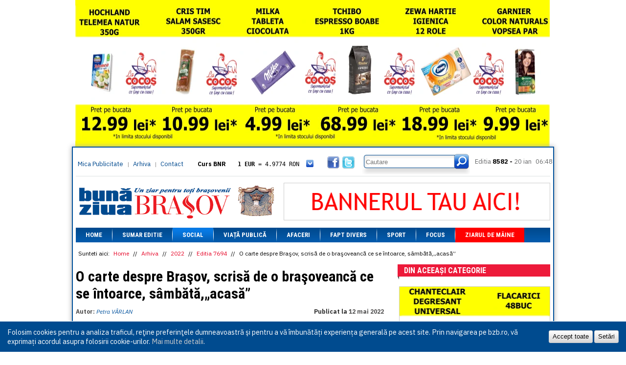

--- FILE ---
content_type: text/html; charset=UTF-8
request_url: https://bzb.ro/stire/o-carte-despre-brasov-scrisa-de-o-brasoveanca-ce-se-intoarce-sambataacasa-a174444
body_size: 6657
content:
<!DOCTYPE html>
<html>
<head>
    <!-- Global site tag (gtag.js) - Google Analytics -->
    <script async src="https://www.googletagmanager.com/gtag/js?id=UA-9687040-1"></script>
    <script>
      window.dataLayer = window.dataLayer || [];
      function gtag(){dataLayer.push(arguments);}
      gtag('js', new Date());

      gtag('config', 'UA-9687040-1');
    </script>

    <meta http-equiv="Cache-Control" content="no-cache, no-store, must-revalidate">
    <meta http-equiv="Pragma" content="no-cache">
    <meta http-equiv="Expires" content="0">
    
    <meta http-equiv="Content-Type" content="text/html; charset=utf-8" />
    <title>O carte despre Braşov, scrisă de o braşoveancă ce se întoarce, sâmbătă,„acasă” | Buna ziua Brasov</title>
    <base href='https://bzb.ro/' />
    <meta name="description" content="">
    <meta name="keywords" content="">

    <meta property="og:url" content="https://bzb.ro/stire/o-carte-despre-brasov-scrisa-de-o-brasoveanca-ce-se-intoarce-sambataacasa-a174444" />
    <meta property="og:title" content="O carte despre Braşov, scrisă de o braşoveancă ce se întoarce, sâmbătă,„acasă” | Buna ziua Brasov" />
    <meta property="og:description" content="" />
    <meta property="og:image" content="https://bzb.ro/files/articles/2022/05/Simona_Mihutiu_21.webp" />
    <meta property="og:locale" content="ro_RO" />
    
    <!--<meta name="viewport" content="width=device-width, initial-scale=1.0">-->

    <link rel="icon" href="favicon.ico" type="image/x-icon" />
    <link rel="shortcut icon" href="favicon.ico" type="image/x-icon" />

    <link rel="preconnect" href="https://fonts.googleapis.com">
    <link rel="preconnect" href="https://fonts.gstatic.com" crossorigin>
    <link href="https://fonts.googleapis.com/css2?family=IBM+Plex+Sans:ital,wght@0,100..700;1,100..700&family=Roboto+Condensed:ital,wght@0,100..900;1,100..900&display=swap" rel="stylesheet">

    <script src="https://cdnjs.cloudflare.com/ajax/libs/jquery/1.9.1/jquery.min.js" integrity="sha256-wS9gmOZBqsqWxgIVgA8Y9WcQOa7PgSIX+rPA0VL2rbQ=" crossorigin="anonymous"></script>
    <script src="https://cdnjs.cloudflare.com/ajax/libs/jquery-cookie/1.4.1/jquery.cookie.min.js" integrity="sha256-1A78rJEdiWTzco6qdn3igTBv9VupN3Q1ozZNTR4WE/Y=" crossorigin="anonymous"></script>
    <script src="https://cdnjs.cloudflare.com/ajax/libs/swfobject/2.2/swfobject.min.js" integrity="sha256-oYy9uw+7cz1/TLpdKv1rJwbj8UHHQ/SRBX5YADaM2OU=" crossorigin="anonymous"></script>
    
    <link rel="stylesheet" href="https://cdn.jsdelivr.net/gh/fancyapps/fancybox@3.5.7/dist/jquery.fancybox.min.css" />
    <script src="https://cdn.jsdelivr.net/gh/fancyapps/fancybox@3.5.7/dist/jquery.fancybox.min.js"></script>
    
    <meta name="facebook-domain-verification" content="l5dm6uiayhbhnnhqo8bleg13g938lj" />
    
        <script type="text/javascript" src="js/scripts.js"></script>
    
        <link rel="stylesheet" href="css/style_v1.3.css?v=1456133795" type="text/css" media="all" />
    <script type='text/javascript' src="js/video3/flowplayer-3.2.12.min.js"><!-- --></script>
</head><body class="">

    
        <div class='banners-round'>
        <div class='banners-left'>
                </div>
        <div class='banners-top' style="width: auto; top: -300px; margin: 0px 7px !important;">
        
            <a href='https://bzb.ro/banners/click/35782ce6a4d63f9828b2476150e744b8' target='_blank'>
                <img src='/img/bannere/cocos/26-01-08/970x300_1.webp' width='970' height='300' alt='banner la cocos' style='object-position: center; height: 300px; object-fit: cover;' />
            </a><a href='contact/' target='_blank'><img src='files/banners/ab_images/ab-986x160.png' alt='banner promotional' /></a>        </div>
        <div class='banners-right'>
                </div>
    </div>
        <div class="container">
        <div class="upC"></div>
        <div class="upM" style="margin-top: 300px">
            <div class="box_header">
                <div class="up">
                    <div class="linksH">
                        <div class="linksL"><a href="mica-publicitate">Mica Publicitate</a> | <a href="arhiva">Arhiva</a> | <a href='contact'>Contact</a></div>
                    </div>
                    <div class="curs">
                        <div class='curs_inner' id='curs-valutar'>
                        <p class='curs-title'>Curs BNR</p><a href='javascript://' class='show_more'></a><div class='curs-content'><p><span>1 EUR</span> = 4.9774 RON</p><p class='second'><span>1 USD</span> = 4.3833 RON</p><p><span>1 GBP</span> = 5.8304 RON</p><p class='second'><span>1 XAU</span> = 464.4611 RON</p><p><span>1 AED</span> = 1.1933 RON</p><p class='second'><span>1 AUD</span> = 2.7957 RON</p><p><span>1 BGN</span> = 2.5449 RON</p><p class='second'><span>1 BRL</span> = 0.7714 RON</p><p><span>1 CAD</span> = 3.1559 RON</p><p class='second'><span>1 CHF</span> = 5.2813 RON</p><p><span>1 CNY</span> = 0.6015 RON</p><p class='second'><span>1 CZK</span> = 0.1993 RON</p><p><span>1 DKK</span> = 0.6668 RON</p><p class='second'><span>1 EGP</span> = 0.0860 RON</p><p><span>1 HUF</span> = 1.2223 RON</p><p class='second'><span>1 INR</span> = 0.0513 RON</p><p><span>1 JPY</span> = 3.0556 RON</p><p class='second'><span>1 KRW</span> = 0.3047 RON</p><p><span>1 MDL</span> = 0.2538 RON</p><p class='second'><span>1 MXN</span> = 0.2227 RON</p><p><span>1 NOK</span> = 0.4191 RON</p><p class='second'><span>1 NZD</span> = 2.6097 RON</p><p><span>1 PLN</span> = 1.1646 RON</p><p class='second'><span>1 RSD</span> = 0.0425 RON</p><p><span>1 RUB</span> = 0.0530 RON</p><p class='second'><span>1 SEK</span> = 0.4526 RON</p><p><span>1 TRY</span> = 0.1141 RON</p><p class='second'><span>1 UAH</span> = 0.1048 RON</p><p><span>1 XDR</span> = 5.9383 RON</p><p class='second'><span>1 ZAR</span> = 0.2318 RON</p></div>                        </div>
                    </div>
                    <a href="javascript://" class="icon_fb"></a>
                    <a href="javascript://" class="icon_twitter"></a>
                    <div class="box_search">
                    <form name='search' action="cautare/" method="GET">
                        <span class="inp"><input type='text' name='qs' placeholder='Cautare' /></span>
                        <button type='submit' class='but'></button>
                    </form>
                    </div>
                    <div class="box_editia">
                        <span>Editia</span> 8582 -
                        <span class="date">20 ian</span>
                        <span class="watch">
                            
                            06:48                        
                        </span>
                    </div>
                </div>
                <div class="line_header"></div>
                <div class="headerB">
                    <a href="https://bzb.ro/" class="logo_header"></a>
                    <div class="banners banner_header banners-h" style="overflow: hidden;">
                    <a href='contact/' target='_blank'><img src='files/banners/ab_images/ab-545x75.png' alt='banner promotional' /></a>                    </div>
                </div>
            </div>
            <ul class="box_menu">
                            <li class="menu">
                    <a href="https://bzb.ro/">Home</a>

                                    </li>
            <li class="sep"></li>                <li class="menu">
                    <a href="https://bzb.ro/arhiva/editia/8582">Sumar editie</a>

                                    </li>
            <li class="sep"></li>                <li class="menu selected">
                    <a href="categorie/social">Social</a>

                                    </li>
            <li class="sep"></li>                <li class="menu">
                    <a href="categorie/viata-publica">Viață Publică</a>

                                    </li>
            <li class="sep"></li>                <li class="menu">
                    <a href="categorie/afaceri">Afaceri</a>

                                    </li>
            <li class="sep"></li>                <li class="menu">
                    <a href="categorie/fapt-divers">Fapt divers</a>

                                    </li>
            <li class="sep"></li>                <li class="menu">
                    <a href="categorie/sport">Sport</a>

                                    </li>
            <li class="sep"></li>                <li class="menu">
                    <a href="categorie/focus">Focus</a>

                                    </li>
            <li class="sep"></li>                <li class="menu">
                    <a href="categorie/ziarul-de-maine" class='red-menu'>Ziarul de mâine</a>

                                    </li>
                        </ul>
            <div class="box_content">

            <div class='breadcrumb'>
    <span>Sunteti aici: </span>
    <a href='https://bzb.ro/'>Home</a> //
    <a href='arhiva'>Arhiva</a> // <a href='arhiva/2022'>2022</a> // <a href='arhiva/editia/7694'>Editia 7694</a> //     <span>O carte despre Braşov, scrisă de o braşoveancă ce se întoarce, sâmbătă,„acasă”</span>
</div>
<div class="secPages_cont">
    <div class="story-headline">

        
        <h1 class="heading">O carte despre Braşov, scrisă de o braşoveancă ce se întoarce, sâmbătă,„acasă”</h1>
    </div>
    <p class='a_author'>Autor: <span>Petra VÂRLAN</span></p>
    <p class='a_date'>Publicat la <span>12 mai 2022</span></p>
    <div class='clearfloat'><!-- --></div>
    <p class='a_description'></p>
    <div class="txt_articol">
                <img src='files/articles/2022/05/Simona_Mihutiu_21.webp' alt='O carte despre Braşov, scrisă de o braşoveancă ce se întoarce, sâmbătă,„acasă”' class='article_img no-cm' style='width: 100%' />
        
        <p>
	<span style="font-size:14px;">Braşoveanca Simona Mihuţiu, medic oncolog de profesie, revine acasă, pentru lansarea celei de-a 5-a cărţi scrisă de ea: &bdquo;Puteam fi eu&rdquo;. Povestea romanului se desfăşoară chiar &icirc;n oraşul de suflet al scriitoarei: Braşovul.<br />
	<em>&bdquo;&Icirc;ncerc o dublă emoţie: lansarea celui de-al treilea roman &laquo;Puteam fi eu&raquo; (a cincea carte) şi faptul că evenimentul va avea loc &icirc;n Braşov, oraşul copilăriei şi adolescenţei mele. Cu at&acirc;t mai nimerit, cu c&acirc;t acţiunea cărţii este plasată &icirc;n Braşov, oferind astfel un strop de iubire şi nostalgie oraşului meu de suflet&rdquo;,</em> a spus Simona Mihuţiu (foto).<br />
	Lansarea va avea loc la Biblioteca Judeţeană &bdquo;George Bariţiu&rdquo; din Braşov, s&acirc;mbătă, 14 mai, de la ora 15. Evenimentul va fi &icirc;ntregit de muzica anilor evocaţi &icirc;n carte, printr-un miniconcert folk al artiştilor Magda Puskas şi Rareş Suciu.<br />
	Simona Mihuţiu a studiat la Liceul Andrei Şaguna, apoi medicina la Cluj-Napoca, iar acum locuieşte &icirc;n Oradea, unde alină şi vindecă o boală necruţătoare şi, totodată pregăteşte, la Universitatea din localitate, generaţii de viitori medici.<br />
	Vor vorbi despre carte filolog Carmen Man, conferenţiar dr. la USAMV Bucureşti, filolog Andrada Fătu-Tutoveanu, lector universitar dr. Universitatea Babeş-Bolyai, Paul Adrian Marcu, director editură Total Publishing House şi autoarea Simona Mihuţiu.</span></p>
        <div style='clear: both;'><!-- --></div>
    </div>
    <div class='a_social'>
        <!-- AddThis Button BEGIN -->
        <div class="addthis_toolbox addthis_default_style">
        <a class="addthis_button_facebook_like" fb:like:layout="button_count"></a>
        <a class="addthis_button_tweet"></a>
        <a class="addthis_button_google_plusone" g:plusone:size="medium"></a>
        <a class="addthis_counter addthis_pill_style"></a>
        </div>
        <script type="text/javascript" src="//s7.addthis.com/js/300/addthis_widget.js#pubid=undefined"></script>
        <!-- AddThis Button END -->
        <div class='rating' id='a_rating'>
            <a href='javascript://' class='vote_up' id='positive'>+5</a>
            <a href='javascript://' class='vote_down' id='negative'>-1</a>
        </div>
        <div class='clearfloat'><!-- --></div>
    </div>

    <script type='text/javascript'>
    $("#a_rating a").click(function() {
        var data = {};
        data['article'] = '174444';
        data['vote'] = $(this).attr("id");
        data['source'] = 'ziar';

        $a = $(this);
        $.get('https://bzb.ro/ajax/vote_article', data, function(data) {

            if (data == 'error') {
                $.fancybox('<div class="tooltip_popup">Ați votat deja acest articol!</div>', {
                    height: 57,
                    autoHeight: false
                });
                $(".fancybox-inner").css({height: '57px !important'});
            }
            else
                $a.html(data);
        });
    });
    </script>

    
    
    <a name='comments'></a>
    <h2 class='ac_title'>Comentarii</h2>
    
    <p><i>nu este nici un comentariu</i></p>

    
    <div class="B_comments">
        <a name='add_comment'></a>
        <div class="titlu_com"><h3>Adaugă un comentariu</h3></div>
        <form name='ac' method="post" action="https://bzb.ro/ajax/add_comment" id='add_c_form'>
        <p class='form-message'></p>
        <fieldset>
            <div class="row mandatory" data-validation="validate-text">
                <label for="name">Nume:</label>
                <input id="ac_name" type="text" size="34" value="" name="name">
                <span class="error-message"></span>
            </div>
            <div class="row mandatory" data-validation="validate-email">
                <i class='f_right'>(nu va aparea pe site)</i>
                <label for="email">Email:</label>
                <input id="ac_email" type="text" size="34" value="" name="email">
                <span class="error-message"></span>
            </div>
            <div class="row mandatory" data-validation="validate-text">
                <label for="comment">Comentariu:</label>
                <textarea id="ac_comment" name="comment"></textarea>
                <span class="error-message"></span>
            </div>
            <div class="row checkbox with-button last">
                <button class="button" type="submit">Postează comentariul</button>
            </div>
            <div class='overlay'>
                <img src='img/loading2.gif' alt='loading' />
            </div>
        </fieldset>
        </form>

        <script type='text/javascript'>
        $(document).ready(function() {
            $("#add_c_form").submit(function(e) {
                e.preventDefault();

                var messages = {
                                'validate-text' : 'Acest camp este prea scurt',
                                'validate-email' : 'Va rugam introduceti un email valid'
                                };

                var errors_found = 0;
                var data = {};
                $("#add_c_form .row.mandatory").each(function() {
                    $elem = $(this).children(":input").eq(0);

                    var error = false;
                    var validation = $(this).attr("data-validation");
                    switch(validation) {
                        case "validate-text" : error = ($.trim($elem.val()).length == 0);
                                                break;
                        case "validate-email" : var regex = /^([a-zA-Z0-9_\.\-\+])+\@(([a-zA-Z0-9\-])+\.)+([a-zA-Z0-9]{2,4})+$/;
                                                error = !regex.test($elem.val());
                                                break;
                    }

                    if (error) {
                        $(this).addClass("error");
                        $error = $(this).children(".error-message").eq(0);
                        $error.html(messages[validation]);
                        $error.fadeIn();
                        errors_found++;
                    }
                    else {
                        $(this).removeClass("error");
                        $(this).children(".error-message").hide();
                        data[$elem.attr("name")] = $elem.val();
                    }
                });

                if (errors_found == 0) {
                    $("#add_c_form .overlay").show();

                    data['article'] = '174444';
                    data['source'] = 'ziar';
                    $.get($("#add_c_form").attr("action"), data, function(message) {

                        $("#add_c_form .overlay").hide();

                        $("#add_c_form").children(".form-message").html(message);
                        $("#add_c_form").children(".form-message").show();

                        $("#add_c_form .row.mandatory").each(function() {
                            $(this).children(":input").val("");
                        });
                    });
                }
            });
        });
        </script>

    </div>
</div>
<div class="RightCol_sec">
    <div class="box_StireSec">
        <h2 class="t_ultimA">Din aceeași categorie<span class="dec"> </span></h2>
        <div class="cont_ultimA">
            <ul class="anunturi_txt">

            
            </ul>
        </div>
    </div>
    <div class='banners banners-v'>
        
            <a href='https://bzb.ro/banners/click/25e7d8247df27a0ff5bfddb9da3509cd' target='_blank'>
                <img src='/img/bannere/cocos/26-01-08/307x600_3.webp' width='307' height='600' alt='banner la cocos' />
            </a><a href='banners/click/321e3d34cd4656956ac38f4297ccbda9' target='_blank'><img src='files/banners/coral-banner-general.gif' alt='banner promotional' /></a><a href='banners/click/76be9b89f071fd44551014966c72cb47' target='_blank'><img src='files/banners/presa307x250.png' alt='banner promotional' /></a><a href='banners/click/c4e38ada8ee96e9bb5e6eca2db956d7d' target='_blank'><img src='files/banners/Banner_307x700_px1.jpg' alt='banner promotional' /></a>    </div>
</div>
<div class='clearfloat'><!-- --></div>
            </div>
            <div class='footer'>
                <div class='footer_m1'>
                    <ul>
                    <li><a href='https://bzb.ro/'>Home</a></li><li><a href='https://bzb.ro/arhiva/editia/8582'>Sumar editie</a></li><li><a href='categorie/social'>Social</a></li><li><a href='categorie/viata-publica'>Viață Publică</a></li><li><a href='categorie/afaceri'>Afaceri</a></li></ul></div><div class='footer_m4'><ul><li><a href='categorie/fapt-divers'>Fapt divers</a></li><li><a href='categorie/sport'>Sport</a></li><li><a href='categorie/focus'>Focus</a></li><li><a href='categorie/ziarul-de-maine'>Ziarul de mâine</a></li>                        <li><a href='supliment-religios'>Supliment Religios Ortodox</a></li>
                    </ul>
                </div>
                <div class='footer_m3'>
                    <p class='f_title'><a href='categorie/comunitati-locale'>Comunitati locale</a></p>
                    <ul>
                        <li><a href='categorie/comunitati-locale#codlea'>Codlea</a></li>
                        <li><a href='categorie/comunitati-locale#ghimbav'>Ghimbav</a></li>
                        <li><a href='categorie/comunitati-locale#tarlungeni'>Tarlungeni</a></li>
                        <li><a href='categorie/comunitati-locale#feldioara'>Feldioara</a></li>
                        <li><a href='categorie/comunitati-locale#halchiu'>Halchiu</a></li>
                    </ul>
                </div>
                <div class='footer_m2'>
                    <p class='f_title'>Social</p>
                    <ul>
                        <li><a href='javascript://' class='icon-fb'>Facebook</a></li>
                        <li><a href='javascript://' class='icon-twitter'>Twitter</a></li>
                    </ul>
                    <br />
                    <p class='f_title'>RSS</p>
                    <ul>
                        <li><a href='' class='icon-rss'>RSS Feed</a></li>
                    </ul>
                </div>
                <div class="footer_m5">
                    <div class="b_searchB">
                    <form name='s' method="post" action="cautare/">
                        <input value="" name='qs' placeholder='Cautare'>
                        <button type='submit' class="butS_bottom"></button>
                    </form>
                    </div>
                    <div class="contZiar">
                                            <div class="imgZ"><a href='https://bzb.ro/'><img src="files/editions/thumbs95x125/Pagina_1-20012026-1.jpg" alt='ultima editie a cotidianului' /></a></div>
                        <div class="imgZ"><a href='https://bzb.ro/supliment-religios'><img src="files/extras/thumbs95x125/pagina_6_23022023.jpg" alt='ultima editie a suplimentului religios' /></a></div>
                    </div>
                </div>
                
                <div class='clearfloat'></div>
            </div>
        </div>
    </div>
    
    <div class="cookie-policy container-fluid" id="cookiePolicy">
        <p>
            Folosim cookies pentru a analiza traficul, reţine preferinţele dumneavoastră şi pentru a vă îmbunătăți experiența generală pe acest site. Prin navigarea pe bzb.ro, vă exprimați acordul asupra folosirii cookie-urilor. <a href="/politica-de-utilizare-a-cookie-urilor">Mai multe detalii</a>.
        </p>
        <div class="settings">
            <button id="cookieOk">Accept toate</button>
            <button id="cookieSet" href="#cookieSettings">Setări</button>
        </div>
    </div>
    <div class="cookie-overlay" id="cookieSettings">
        <h2>Setări cookie</h2>
        <form name="cookie_settings" class="uses" method="post" action="cookies">
            <div class="item">
                <div>
                    <div class="switch on disabled" data-switch="#"></div>
                </div>
                <div>
                    <h4>Cookie-uri necesare</h4>
                    <p>Acestea sunt cookie-urile necesare bunei funcţionări a site-ului şi nu pot fi oprite din sistem.</p>
                </div>
            </div>
            <div class="item">
                <div>
                    <div class="switch on" data-switch="cookieAnalytics">
                        <input type="hidden" name="cookies[analytics]" id="cookieAnalytics" value="1">
                    </div>
                </div>
                <div>
                    <h4>Analiză a traficului şi analiză comportamentală</h4>
                    <p>Aceste cookie-uri ne ajută să analizăm traficul prin urmărirea afișării paginilor și colectarea informațiilor referitoare la obiceiurile de navigare in scopul de a studia interesele și profilul utilizatorilor şi pentru a măsura şi îmbunătăţi performanţele site-ului.</p>
                </div>
            </div>
            <div class="item">
                <div>
                    <div class="switch on" data-switch="cookieRemarketing">
                        <input type="hidden" name="cookies[remarketing]" id="cookieRemarketing" value="1">
                    </div>
                </div>
                <div>
                    <h4>Statistici şi segmentare a audienţei</h4>
                    <p>Aceste cookie-uri pot fi setate prin site-ul nostru sau al partenerilor şi pot fi folosite pentru a crea un profil al intereselor tale, pentru segmentarea audienței, prelucrarea obiceiurilor de navigare pentru a include utilizatorii siteurilor în anumite segmente de audiență.</p>
                </div>
            </div>
            <div class="item actions">
                <button class="button">Salvează</button>
                <a href="/politica-de-utilizare-a-cookie-urilor">Mai multe detalii</a>
            </div>
        </form>
    </div>
    
<script type="text/javascript">
var gaJsHost = (("https:" == document.location.protocol) ? "https://ssl." : "http://www.");
document.write(unescape("%3Cscript src='" + gaJsHost + "google-analytics.com/ga.js' type='text/javascript'%3E%3C/script%3E"));
</script>
<script type="text/javascript">
try {
var pageTracker = _gat._getTracker("UA-8148474-1");
pageTracker._trackPageview();
} catch(err) {}
</script>

</body>
</html>